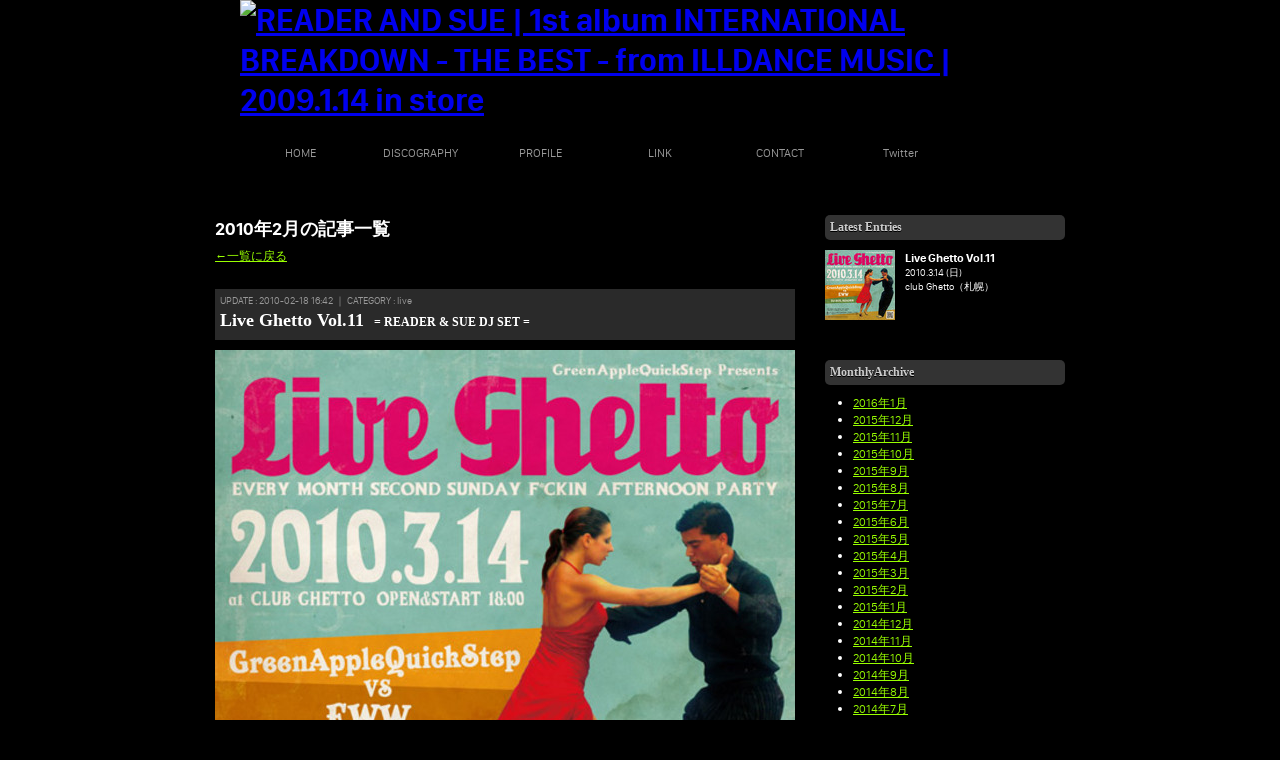

--- FILE ---
content_type: text/html
request_url: https://reader-jp.com/2010/02/
body_size: 3318
content:
<!DOCTYPE html PUBLIC "-//W3C//DTD XHTML 1.0 Transitional//EN" "http://www.w3.org/TR/xhtml1/DTD/xhtml1-transitional.dtd">
<html xmlns="http://www.w3.org/1999/xhtml" lang="ja" xml:lang="ja" dir="ltr">
<head>
<meta http-equiv="content-language" content="ja" />
<meta http-equiv="Content-Type" content="text/html; charset=UTF-8" />
<meta http-equiv="content-style-type" content="text/css" />
<meta http-equiv="content-script-type" content="text/javascript" />
<meta name="keywords" content="READER,MC,リーダー,ラッパー,ヒップホップ,hiphop,SUE,札幌" />
<meta http-equiv="imagetoolbar" content="no" />
<meta name="robots" content="index,follow" />
<meta http-equiv="X-UA-Compatible" content="IE=edge" />

<meta name="copyright" content="Copyright (C) READER AND SUE" />
<meta name="Author" content="READER AND SUE" lang="ja" xml:lang="ja" />
<meta name="verify-v1" content="sl3mBhnP3R4+RJUkoGMFpPeX6u/2NjuJhyu3W8kKHtw=" />
<link rel="apple-touch-icon" herf="/app_icon.png" />
<link rel="shortcut icon" href="/favicon.ico"  type="image/x-icon" />
<link rel="icon" href="/favicon.ico" type="image/x-icon" />
<link rel="stylesheet" href="/font/usesf.css">
<script type="text/javascript" src="/js/analytics.js"></script>
<link href='https://fonts.googleapis.com/css?family=Lato:400,700' rel='stylesheet' type='text/css'>

<link rel="canonical" href="https://reader-jp.com/index.html" />
<title>READER AND SUE | 2010&#24180;2&#26376;</title>
<link rel="stylesheet" href="https://reader-jp.com/css/base.css" type="text/css" />
<link rel="stylesheet" href="https://reader-jp.com/css/news.css" type="text/css" />

<!--FancyBox-->
<script src="https://reader-jp.com/js/jquery.js"></script>
<script src="https://reader-jp.com/fancybox/jquery.ui.widget.min.js"></script>
<script type="text/javascript" src="https://reader-jp.com/fancybox/jquery.fancybox-1.3.4.js"></script>
<link rel="stylesheet" href="https://reader-jp.com/fancybox/jquery.fancybox-1.3.4.css" type="text/css" media="screen" />
<script type="text/javascript">
$(function() {
	/* 画像設定 */
	$("a.lightbox").fancybox({
		'transitionIn'	:	'fade',
		'transitionOut'	:	'fade',
		'speedIn'			:	200, 
		'speedOut'			:	500, 
		'overlayShow'	:	true
	});
});
</script>
<!--/FancyBox-->

</head>
<body>

<!--ヘッダー-->
<div id="Header">
<h1><a href="https://reader-jp.com/disco/"><img src="https://reader-jp.com/img/header_img.jpg" alt="READER AND SUE | 1st album INTERNATIONAL BREAKDOWN - THE BEST - from ILLDANCE MUSIC | 2009.1.14 in store" /></a></h1>
</div>
<!--/ヘッダー-->

<!--メインナビゲーション-->
<div id="MainNavi">
<ul>
<li><a href="https://reader-jp.com/">HOME</a></li>
<li><a href="https://reader-jp.com/disco/">DISCOGRAPHY</a></li>
<li><a href="https://reader-jp.com/prof.html">PROFILE</a></li>
<li><a href="https://reader-jp.com/link.html">LINK</a></li>
<li><a href="mailto:cont&#64;reader-jp.com">CONTACT</a></li>
<li><a href="https://twitter.com/READER_AND_SUE" target="_blank">Twitter</a></li>
</ul>
</div>
<!--/メインナビゲーション-->

<!--コンテンツ-->
<div id="MainCont">

<!--ページセパレータ-->
<div class="PagesItem">



</div>
<!--/ページセパレータ-->

<!--左側ボックス-->
<div id="NewsLeftBox">

<div id="ArchiveTitle">
2010&#24180;2&#26376;の記事一覧<br>
<a href="https://reader-jp.com/news.html">←一覧に戻る</a>
</div>



<!--記事タイトル-->
<div class="NewsTitleBox">

<!--ソーシャルブックマーク-->

<!--/ソーシャルブックマーク-->

<span>UPDATE : 2010-02-18 16:42 ｜ CATEGORY : live</span>
<h2>Live Ghetto Vol.11<strong>= READER & SUE DJ SET =</strong></h2>
</div>
<!--/記事タイトル-->

<!--記事本文-->
<div class="NewsEntryBox">


<div class="NewsMainImg">
<a href="https://reader-jp.com/event/2010/20100314_lg11.jpg" class="lightbox" title="Live Ghetto Vol.11(= READER & SUE DJ SET =) 2010.3.14 (&#26085;)&nbsp;at&nbsp;club Ghetto（札幌）">
<img src="https://reader-jp.com/assets_c/2010/02/20100314_lg11-thumb-580xauto-29.jpg" alt="Live Ghetto Vol.11" /><br>
CLICK TO ENLARGE</a>
</div>



<div class="LiveInfoBox">
<table cellpadding="0" cellspacing="3">

<tr>
<th>●Date</th>
<td>2010.3.14 (&#26085;)</td>
</tr>



<tr>
<th>●Place</th>
<td>club Ghetto（札幌）</td>
</tr>



<tr>
<th>●Start</th>
<td>18:00</td>
</tr>


<div class="Payment">
<tr>
<th>●Charge</th>
<td>
ADV : 1,000円
W/F : 1,000円
DOOR : 1,500円
</td>
</tr>
</div>


<tr>
<th>●More Info</th>
<td><a href="http://www.greenapplequickstep.com/" target="_blank">http://www.greenapplequickstep.com/</a></td>
</tr>

</table>
</div>


<div class="NewsEntryBody">
 
</div>

</div>
<!--/記事本文-->


</div>
<!--/左側ボックス-->

<!--右側ボックス-->
<div id="NewsRightBox">
<!--最新の5件-->
<div id="SideLatest">
<h2>Latest Entries</h2>


<div class="SideLatestBox">
<a href="https://reader-jp.com/2010/02/live-ghetto-vol11.html">

<div class="SideLatestPhoto">
<img src="https://reader-jp.com/assets_c/2010/02/20100314_lg11-thumb-70x70-29.jpg"  alt="Live Ghetto Vol.11" />
</div>


<div class="SideLatestText">
<h3>Live Ghetto Vol.11</h3>
<span>2010.3.14 (&#26085;)</span>
<span>club Ghetto（札幌）</span>
</div>
</a></div>


</div>
<!--/最新の5件-->

<!--月別アーカイブ-->
<div id="SideMonthly">
<h2>MonthlyArchive</h2>

<ul>
<li><a href="https://reader-jp.com/2016/01/">2016&#24180;1&#26376;</a></li>
</ul>

<ul>
<li><a href="https://reader-jp.com/2015/12/">2015&#24180;12&#26376;</a></li>
</ul>

<ul>
<li><a href="https://reader-jp.com/2015/11/">2015&#24180;11&#26376;</a></li>
</ul>

<ul>
<li><a href="https://reader-jp.com/2015/10/">2015&#24180;10&#26376;</a></li>
</ul>

<ul>
<li><a href="https://reader-jp.com/2015/09/">2015&#24180;9&#26376;</a></li>
</ul>

<ul>
<li><a href="https://reader-jp.com/2015/08/">2015&#24180;8&#26376;</a></li>
</ul>

<ul>
<li><a href="https://reader-jp.com/2015/07/">2015&#24180;7&#26376;</a></li>
</ul>

<ul>
<li><a href="https://reader-jp.com/2015/06/">2015&#24180;6&#26376;</a></li>
</ul>

<ul>
<li><a href="https://reader-jp.com/2015/05/">2015&#24180;5&#26376;</a></li>
</ul>

<ul>
<li><a href="https://reader-jp.com/2015/04/">2015&#24180;4&#26376;</a></li>
</ul>

<ul>
<li><a href="https://reader-jp.com/2015/03/">2015&#24180;3&#26376;</a></li>
</ul>

<ul>
<li><a href="https://reader-jp.com/2015/02/">2015&#24180;2&#26376;</a></li>
</ul>

<ul>
<li><a href="https://reader-jp.com/2015/01/">2015&#24180;1&#26376;</a></li>
</ul>

<ul>
<li><a href="https://reader-jp.com/2014/12/">2014&#24180;12&#26376;</a></li>
</ul>

<ul>
<li><a href="https://reader-jp.com/2014/11/">2014&#24180;11&#26376;</a></li>
</ul>

<ul>
<li><a href="https://reader-jp.com/2014/10/">2014&#24180;10&#26376;</a></li>
</ul>

<ul>
<li><a href="https://reader-jp.com/2014/09/">2014&#24180;9&#26376;</a></li>
</ul>

<ul>
<li><a href="https://reader-jp.com/2014/08/">2014&#24180;8&#26376;</a></li>
</ul>

<ul>
<li><a href="https://reader-jp.com/2014/07/">2014&#24180;7&#26376;</a></li>
</ul>

<ul>
<li><a href="https://reader-jp.com/2014/06/">2014&#24180;6&#26376;</a></li>
</ul>

<ul>
<li><a href="https://reader-jp.com/2014/05/">2014&#24180;5&#26376;</a></li>
</ul>

<ul>
<li><a href="https://reader-jp.com/2014/04/">2014&#24180;4&#26376;</a></li>
</ul>

<ul>
<li><a href="https://reader-jp.com/2014/03/">2014&#24180;3&#26376;</a></li>
</ul>

<ul>
<li><a href="https://reader-jp.com/2014/02/">2014&#24180;2&#26376;</a></li>
</ul>

<ul>
<li><a href="https://reader-jp.com/2014/01/">2014&#24180;1&#26376;</a></li>
</ul>

<ul>
<li><a href="https://reader-jp.com/2013/12/">2013&#24180;12&#26376;</a></li>
</ul>

<ul>
<li><a href="https://reader-jp.com/2013/11/">2013&#24180;11&#26376;</a></li>
</ul>

<ul>
<li><a href="https://reader-jp.com/2013/10/">2013&#24180;10&#26376;</a></li>
</ul>

<ul>
<li><a href="https://reader-jp.com/2013/09/">2013&#24180;9&#26376;</a></li>
</ul>

<ul>
<li><a href="https://reader-jp.com/2013/08/">2013&#24180;8&#26376;</a></li>
</ul>

<ul>
<li><a href="https://reader-jp.com/2013/07/">2013&#24180;7&#26376;</a></li>
</ul>

<ul>
<li><a href="https://reader-jp.com/2013/06/">2013&#24180;6&#26376;</a></li>
</ul>

<ul>
<li><a href="https://reader-jp.com/2013/05/">2013&#24180;5&#26376;</a></li>
</ul>

<ul>
<li><a href="https://reader-jp.com/2013/04/">2013&#24180;4&#26376;</a></li>
</ul>

<ul>
<li><a href="https://reader-jp.com/2013/03/">2013&#24180;3&#26376;</a></li>
</ul>

<ul>
<li><a href="https://reader-jp.com/2013/02/">2013&#24180;2&#26376;</a></li>
</ul>

<ul>
<li><a href="https://reader-jp.com/2013/01/">2013&#24180;1&#26376;</a></li>
</ul>

<ul>
<li><a href="https://reader-jp.com/2012/12/">2012&#24180;12&#26376;</a></li>
</ul>

<ul>
<li><a href="https://reader-jp.com/2012/11/">2012&#24180;11&#26376;</a></li>
</ul>

<ul>
<li><a href="https://reader-jp.com/2012/10/">2012&#24180;10&#26376;</a></li>
</ul>

<ul>
<li><a href="https://reader-jp.com/2012/09/">2012&#24180;9&#26376;</a></li>
</ul>

<ul>
<li><a href="https://reader-jp.com/2012/08/">2012&#24180;8&#26376;</a></li>
</ul>

<ul>
<li><a href="https://reader-jp.com/2012/07/">2012&#24180;7&#26376;</a></li>
</ul>

<ul>
<li><a href="https://reader-jp.com/2012/06/">2012&#24180;6&#26376;</a></li>
</ul>

<ul>
<li><a href="https://reader-jp.com/2012/05/">2012&#24180;5&#26376;</a></li>
</ul>

<ul>
<li><a href="https://reader-jp.com/2012/04/">2012&#24180;4&#26376;</a></li>
</ul>

<ul>
<li><a href="https://reader-jp.com/2012/03/">2012&#24180;3&#26376;</a></li>
</ul>

<ul>
<li><a href="https://reader-jp.com/2012/02/">2012&#24180;2&#26376;</a></li>
</ul>

<ul>
<li><a href="https://reader-jp.com/2012/01/">2012&#24180;1&#26376;</a></li>
</ul>

<ul>
<li><a href="https://reader-jp.com/2011/12/">2011&#24180;12&#26376;</a></li>
</ul>

<ul>
<li><a href="https://reader-jp.com/2011/11/">2011&#24180;11&#26376;</a></li>
</ul>

<ul>
<li><a href="https://reader-jp.com/2011/10/">2011&#24180;10&#26376;</a></li>
</ul>

<ul>
<li><a href="https://reader-jp.com/2011/09/">2011&#24180;9&#26376;</a></li>
</ul>

<ul>
<li><a href="https://reader-jp.com/2011/08/">2011&#24180;8&#26376;</a></li>
</ul>

<ul>
<li><a href="https://reader-jp.com/2011/07/">2011&#24180;7&#26376;</a></li>
</ul>

<ul>
<li><a href="https://reader-jp.com/2011/06/">2011&#24180;6&#26376;</a></li>
</ul>

<ul>
<li><a href="https://reader-jp.com/2011/05/">2011&#24180;5&#26376;</a></li>
</ul>

<ul>
<li><a href="https://reader-jp.com/2011/04/">2011&#24180;4&#26376;</a></li>
</ul>

<ul>
<li><a href="https://reader-jp.com/2011/03/">2011&#24180;3&#26376;</a></li>
</ul>

<ul>
<li><a href="https://reader-jp.com/2011/02/">2011&#24180;2&#26376;</a></li>
</ul>

<ul>
<li><a href="https://reader-jp.com/2011/01/">2011&#24180;1&#26376;</a></li>
</ul>

<ul>
<li><a href="https://reader-jp.com/2010/12/">2010&#24180;12&#26376;</a></li>
</ul>

<ul>
<li><a href="https://reader-jp.com/2010/11/">2010&#24180;11&#26376;</a></li>
</ul>

<ul>
<li><a href="https://reader-jp.com/2010/10/">2010&#24180;10&#26376;</a></li>
</ul>

<ul>
<li><a href="https://reader-jp.com/2010/09/">2010&#24180;9&#26376;</a></li>
</ul>

<ul>
<li><a href="https://reader-jp.com/2010/08/">2010&#24180;8&#26376;</a></li>
</ul>

<ul>
<li><a href="https://reader-jp.com/2010/07/">2010&#24180;7&#26376;</a></li>
</ul>

<ul>
<li><a href="https://reader-jp.com/2010/06/">2010&#24180;6&#26376;</a></li>
</ul>

<ul>
<li><a href="https://reader-jp.com/2010/05/">2010&#24180;5&#26376;</a></li>
</ul>

<ul>
<li><a href="https://reader-jp.com/2010/04/">2010&#24180;4&#26376;</a></li>
</ul>

<ul>
<li><a href="https://reader-jp.com/2010/03/">2010&#24180;3&#26376;</a></li>
</ul>

<ul>
<li><a href="https://reader-jp.com/2010/02/">2010&#24180;2&#26376;</a></li>
</ul>

<ul>
<li><a href="https://reader-jp.com/2010/01/">2010&#24180;1&#26376;</a></li>
</ul>

<ul>
<li><a href="https://reader-jp.com/2009/12/">2009&#24180;12&#26376;</a></li>
</ul>

<ul>
<li><a href="https://reader-jp.com/2009/11/">2009&#24180;11&#26376;</a></li>
</ul>

<ul>
<li><a href="https://reader-jp.com/2009/10/">2009&#24180;10&#26376;</a></li>
</ul>

<ul>
<li><a href="https://reader-jp.com/2009/09/">2009&#24180;9&#26376;</a></li>
</ul>

<ul>
<li><a href="https://reader-jp.com/2009/08/">2009&#24180;8&#26376;</a></li>
</ul>

<ul>
<li><a href="https://reader-jp.com/2009/07/">2009&#24180;7&#26376;</a></li>
</ul>

<ul>
<li><a href="https://reader-jp.com/2009/06/">2009&#24180;6&#26376;</a></li>
</ul>

<ul>
<li><a href="https://reader-jp.com/2009/05/">2009&#24180;5&#26376;</a></li>
</ul>

<ul>
<li><a href="https://reader-jp.com/2009/04/">2009&#24180;4&#26376;</a></li>
</ul>

<ul>
<li><a href="https://reader-jp.com/2009/03/">2009&#24180;3&#26376;</a></li>
</ul>

<ul>
<li><a href="https://reader-jp.com/2009/02/">2009&#24180;2&#26376;</a></li>
</ul>

<ul>
<li><a href="https://reader-jp.com/2009/01/">2009&#24180;1&#26376;</a></li>
</ul>

<ul>
<li><a href="https://reader-jp.com/2008/12/">2008&#24180;12&#26376;</a></li>
</ul>

</div>
<!--/月別アーカイブ-->

<!--カテゴリ月別
<div id="SideMonthlyCategory">


<h2>12inch:月別アーカイブ</h2>
<ul>

<li><a href="https://reader-jp.com/12inch/2011/01/">2011&#24180;1&#26376;</a></li>



<li><a href="https://reader-jp.com/googleanalytics/2009/01/">2009&#24180;1&#26376;</a></li>



<li><a href="https://reader-jp.com/digitalshop/2009/07/">2009&#24180;7&#26376;</a></li>



<li><a href="https://reader-jp.com/digitalshop/2009/04/">2009&#24180;4&#26376;</a></li>



<li><a href="https://reader-jp.com/digitalshop/2009/03/">2009&#24180;3&#26376;</a></li>



<li><a href="https://reader-jp.com/digitalshop/2009/02/">2009&#24180;2&#26376;</a></li>



<li><a href="https://reader-jp.com/digitalshop/2009/01/">2009&#24180;1&#26376;</a></li>



<li><a href="https://reader-jp.com/link/2012/01/">2012&#24180;1&#26376;</a></li>



<li><a href="https://reader-jp.com/link/2009/01/">2009&#24180;1&#26376;</a></li>



<li><a href="https://reader-jp.com/live/2016/01/">2016&#24180;1&#26376;</a></li>



<li><a href="https://reader-jp.com/live/2015/12/">2015&#24180;12&#26376;</a></li>



<li><a href="https://reader-jp.com/live/2015/11/">2015&#24180;11&#26376;</a></li>



<li><a href="https://reader-jp.com/live/2015/10/">2015&#24180;10&#26376;</a></li>



<li><a href="https://reader-jp.com/live/2015/09/">2015&#24180;9&#26376;</a></li>



<li><a href="https://reader-jp.com/live/2015/08/">2015&#24180;8&#26376;</a></li>



<li><a href="https://reader-jp.com/live/2015/07/">2015&#24180;7&#26376;</a></li>



<li><a href="https://reader-jp.com/live/2015/06/">2015&#24180;6&#26376;</a></li>



<li><a href="https://reader-jp.com/live/2015/05/">2015&#24180;5&#26376;</a></li>



<li><a href="https://reader-jp.com/live/2015/04/">2015&#24180;4&#26376;</a></li>



<li><a href="https://reader-jp.com/live/2015/03/">2015&#24180;3&#26376;</a></li>



<li><a href="https://reader-jp.com/live/2015/02/">2015&#24180;2&#26376;</a></li>



<li><a href="https://reader-jp.com/live/2015/01/">2015&#24180;1&#26376;</a></li>



<li><a href="https://reader-jp.com/live/2014/12/">2014&#24180;12&#26376;</a></li>



<li><a href="https://reader-jp.com/live/2014/11/">2014&#24180;11&#26376;</a></li>



<li><a href="https://reader-jp.com/live/2014/10/">2014&#24180;10&#26376;</a></li>



<li><a href="https://reader-jp.com/live/2014/09/">2014&#24180;9&#26376;</a></li>



<li><a href="https://reader-jp.com/live/2014/08/">2014&#24180;8&#26376;</a></li>



<li><a href="https://reader-jp.com/live/2014/07/">2014&#24180;7&#26376;</a></li>



<li><a href="https://reader-jp.com/live/2014/06/">2014&#24180;6&#26376;</a></li>



<li><a href="https://reader-jp.com/live/2014/05/">2014&#24180;5&#26376;</a></li>



<li><a href="https://reader-jp.com/live/2014/04/">2014&#24180;4&#26376;</a></li>



<li><a href="https://reader-jp.com/live/2014/03/">2014&#24180;3&#26376;</a></li>



<li><a href="https://reader-jp.com/live/2014/02/">2014&#24180;2&#26376;</a></li>



<li><a href="https://reader-jp.com/live/2014/01/">2014&#24180;1&#26376;</a></li>



<li><a href="https://reader-jp.com/live/2013/12/">2013&#24180;12&#26376;</a></li>



<li><a href="https://reader-jp.com/live/2013/11/">2013&#24180;11&#26376;</a></li>



<li><a href="https://reader-jp.com/live/2013/10/">2013&#24180;10&#26376;</a></li>



<li><a href="https://reader-jp.com/live/2013/09/">2013&#24180;9&#26376;</a></li>



<li><a href="https://reader-jp.com/live/2013/08/">2013&#24180;8&#26376;</a></li>



<li><a href="https://reader-jp.com/live/2013/07/">2013&#24180;7&#26376;</a></li>



<li><a href="https://reader-jp.com/live/2013/06/">2013&#24180;6&#26376;</a></li>



<li><a href="https://reader-jp.com/live/2013/05/">2013&#24180;5&#26376;</a></li>



<li><a href="https://reader-jp.com/live/2013/04/">2013&#24180;4&#26376;</a></li>



<li><a href="https://reader-jp.com/live/2013/03/">2013&#24180;3&#26376;</a></li>



<li><a href="https://reader-jp.com/live/2013/02/">2013&#24180;2&#26376;</a></li>



<li><a href="https://reader-jp.com/live/2013/01/">2013&#24180;1&#26376;</a></li>



<li><a href="https://reader-jp.com/live/2012/12/">2012&#24180;12&#26376;</a></li>



<li><a href="https://reader-jp.com/live/2012/11/">2012&#24180;11&#26376;</a></li>



<li><a href="https://reader-jp.com/live/2012/10/">2012&#24180;10&#26376;</a></li>



<li><a href="https://reader-jp.com/live/2012/09/">2012&#24180;9&#26376;</a></li>



<li><a href="https://reader-jp.com/live/2012/08/">2012&#24180;8&#26376;</a></li>



<li><a href="https://reader-jp.com/live/2012/07/">2012&#24180;7&#26376;</a></li>



<li><a href="https://reader-jp.com/live/2012/06/">2012&#24180;6&#26376;</a></li>



<li><a href="https://reader-jp.com/live/2012/05/">2012&#24180;5&#26376;</a></li>



<li><a href="https://reader-jp.com/live/2012/04/">2012&#24180;4&#26376;</a></li>



<li><a href="https://reader-jp.com/live/2012/03/">2012&#24180;3&#26376;</a></li>



<li><a href="https://reader-jp.com/live/2012/02/">2012&#24180;2&#26376;</a></li>



<li><a href="https://reader-jp.com/live/2012/01/">2012&#24180;1&#26376;</a></li>



<li><a href="https://reader-jp.com/live/2011/12/">2011&#24180;12&#26376;</a></li>



<li><a href="https://reader-jp.com/live/2011/11/">2011&#24180;11&#26376;</a></li>



<li><a href="https://reader-jp.com/live/2011/10/">2011&#24180;10&#26376;</a></li>



<li><a href="https://reader-jp.com/live/2011/09/">2011&#24180;9&#26376;</a></li>



<li><a href="https://reader-jp.com/live/2011/08/">2011&#24180;8&#26376;</a></li>



<li><a href="https://reader-jp.com/live/2011/07/">2011&#24180;7&#26376;</a></li>



<li><a href="https://reader-jp.com/live/2011/06/">2011&#24180;6&#26376;</a></li>



<li><a href="https://reader-jp.com/live/2011/05/">2011&#24180;5&#26376;</a></li>



<li><a href="https://reader-jp.com/live/2011/04/">2011&#24180;4&#26376;</a></li>



<li><a href="https://reader-jp.com/live/2011/03/">2011&#24180;3&#26376;</a></li>



<li><a href="https://reader-jp.com/live/2011/02/">2011&#24180;2&#26376;</a></li>



<li><a href="https://reader-jp.com/live/2011/01/">2011&#24180;1&#26376;</a></li>



<li><a href="https://reader-jp.com/live/2010/12/">2010&#24180;12&#26376;</a></li>



<li><a href="https://reader-jp.com/live/2010/11/">2010&#24180;11&#26376;</a></li>



<li><a href="https://reader-jp.com/live/2010/10/">2010&#24180;10&#26376;</a></li>



<li><a href="https://reader-jp.com/live/2010/09/">2010&#24180;9&#26376;</a></li>



<li><a href="https://reader-jp.com/live/2010/08/">2010&#24180;8&#26376;</a></li>



<li><a href="https://reader-jp.com/live/2010/07/">2010&#24180;7&#26376;</a></li>



<li><a href="https://reader-jp.com/live/2010/06/">2010&#24180;6&#26376;</a></li>



<li><a href="https://reader-jp.com/live/2010/05/">2010&#24180;5&#26376;</a></li>



<li><a href="https://reader-jp.com/live/2010/04/">2010&#24180;4&#26376;</a></li>



<li><a href="https://reader-jp.com/live/2010/03/">2010&#24180;3&#26376;</a></li>



<li><a href="https://reader-jp.com/live/2010/02/">2010&#24180;2&#26376;</a></li>



<li><a href="https://reader-jp.com/live/2010/01/">2010&#24180;1&#26376;</a></li>



<li><a href="https://reader-jp.com/live/2009/12/">2009&#24180;12&#26376;</a></li>



<li><a href="https://reader-jp.com/live/2009/11/">2009&#24180;11&#26376;</a></li>



<li><a href="https://reader-jp.com/live/2009/10/">2009&#24180;10&#26376;</a></li>



<li><a href="https://reader-jp.com/live/2009/09/">2009&#24180;9&#26376;</a></li>



<li><a href="https://reader-jp.com/live/2009/08/">2009&#24180;8&#26376;</a></li>



<li><a href="https://reader-jp.com/live/2009/07/">2009&#24180;7&#26376;</a></li>



<li><a href="https://reader-jp.com/live/2009/06/">2009&#24180;6&#26376;</a></li>



<li><a href="https://reader-jp.com/live/2009/04/">2009&#24180;4&#26376;</a></li>



<li><a href="https://reader-jp.com/live/2009/03/">2009&#24180;3&#26376;</a></li>



<li><a href="https://reader-jp.com/live/2009/02/">2009&#24180;2&#26376;</a></li>



<li><a href="https://reader-jp.com/live/2009/01/">2009&#24180;1&#26376;</a></li>



<li><a href="https://reader-jp.com/live/2008/12/">2008&#24180;12&#26376;</a></li>



<li><a href="https://reader-jp.com/news/2016/01/">2016&#24180;1&#26376;</a></li>



<li><a href="https://reader-jp.com/news/2015/12/">2015&#24180;12&#26376;</a></li>



<li><a href="https://reader-jp.com/news/2015/10/">2015&#24180;10&#26376;</a></li>



<li><a href="https://reader-jp.com/news/2015/07/">2015&#24180;7&#26376;</a></li>



<li><a href="https://reader-jp.com/news/2015/06/">2015&#24180;6&#26376;</a></li>



<li><a href="https://reader-jp.com/news/2014/12/">2014&#24180;12&#26376;</a></li>



<li><a href="https://reader-jp.com/news/2014/11/">2014&#24180;11&#26376;</a></li>



<li><a href="https://reader-jp.com/news/2014/10/">2014&#24180;10&#26376;</a></li>



<li><a href="https://reader-jp.com/news/2014/09/">2014&#24180;9&#26376;</a></li>



<li><a href="https://reader-jp.com/news/2014/07/">2014&#24180;7&#26376;</a></li>



<li><a href="https://reader-jp.com/news/2014/05/">2014&#24180;5&#26376;</a></li>



<li><a href="https://reader-jp.com/news/2014/04/">2014&#24180;4&#26376;</a></li>



<li><a href="https://reader-jp.com/news/2014/03/">2014&#24180;3&#26376;</a></li>



<li><a href="https://reader-jp.com/news/2014/02/">2014&#24180;2&#26376;</a></li>



<li><a href="https://reader-jp.com/news/2014/01/">2014&#24180;1&#26376;</a></li>



<li><a href="https://reader-jp.com/news/2013/12/">2013&#24180;12&#26376;</a></li>



<li><a href="https://reader-jp.com/news/2013/11/">2013&#24180;11&#26376;</a></li>



<li><a href="https://reader-jp.com/news/2013/10/">2013&#24180;10&#26376;</a></li>



<li><a href="https://reader-jp.com/news/2013/09/">2013&#24180;9&#26376;</a></li>



<li><a href="https://reader-jp.com/news/2013/08/">2013&#24180;8&#26376;</a></li>



<li><a href="https://reader-jp.com/news/2013/07/">2013&#24180;7&#26376;</a></li>



<li><a href="https://reader-jp.com/news/2013/06/">2013&#24180;6&#26376;</a></li>



<li><a href="https://reader-jp.com/news/2013/05/">2013&#24180;5&#26376;</a></li>



<li><a href="https://reader-jp.com/news/2013/04/">2013&#24180;4&#26376;</a></li>



<li><a href="https://reader-jp.com/news/2013/03/">2013&#24180;3&#26376;</a></li>



<li><a href="https://reader-jp.com/news/2013/02/">2013&#24180;2&#26376;</a></li>



<li><a href="https://reader-jp.com/news/2013/01/">2013&#24180;1&#26376;</a></li>



<li><a href="https://reader-jp.com/news/2012/12/">2012&#24180;12&#26376;</a></li>



<li><a href="https://reader-jp.com/news/2012/11/">2012&#24180;11&#26376;</a></li>



<li><a href="https://reader-jp.com/news/2012/09/">2012&#24180;9&#26376;</a></li>



<li><a href="https://reader-jp.com/news/2012/07/">2012&#24180;7&#26376;</a></li>



<li><a href="https://reader-jp.com/news/2012/06/">2012&#24180;6&#26376;</a></li>



<li><a href="https://reader-jp.com/news/2012/01/">2012&#24180;1&#26376;</a></li>



<li><a href="https://reader-jp.com/news/2011/12/">2011&#24180;12&#26376;</a></li>



<li><a href="https://reader-jp.com/news/2011/09/">2011&#24180;9&#26376;</a></li>



<li><a href="https://reader-jp.com/news/2011/08/">2011&#24180;8&#26376;</a></li>



<li><a href="https://reader-jp.com/news/2011/07/">2011&#24180;7&#26376;</a></li>



<li><a href="https://reader-jp.com/news/2011/03/">2011&#24180;3&#26376;</a></li>



<li><a href="https://reader-jp.com/news/2010/12/">2010&#24180;12&#26376;</a></li>



<li><a href="https://reader-jp.com/news/2010/10/">2010&#24180;10&#26376;</a></li>



<li><a href="https://reader-jp.com/news/2010/08/">2010&#24180;8&#26376;</a></li>



<li><a href="https://reader-jp.com/news/2010/04/">2010&#24180;4&#26376;</a></li>



<li><a href="https://reader-jp.com/news/2009/12/">2009&#24180;12&#26376;</a></li>



<li><a href="https://reader-jp.com/news/2009/04/">2009&#24180;4&#26376;</a></li>



<li><a href="https://reader-jp.com/news/2009/01/">2009&#24180;1&#26376;</a></li>



<li><a href="https://reader-jp.com/reader/2009/01/">2009&#24180;1&#26376;</a></li>



<li><a href="https://reader-jp.com/shop/2011/01/">2011&#24180;1&#26376;</a></li>



<li><a href="https://reader-jp.com/shop/2009/05/">2009&#24180;5&#26376;</a></li>



<li><a href="https://reader-jp.com/shop/2009/02/">2009&#24180;2&#26376;</a></li>



<li><a href="https://reader-jp.com/shop/2009/01/">2009&#24180;1&#26376;</a></li>



<li><a href="https://reader-jp.com/sue/2009/01/">2009&#24180;1&#26376;</a></li>

</ul>


</div>
/カテゴリ月別-->

</div>
<!--/右側ボックス-->

<!--ページセパレータ-->
<div class="PagesItem">



</div>
<!--/ページセパレータ-->

</div>
<!--/コンテンツ-->

<!--フッター-->
<div id="Footer">
</div>
<!--/フッター-->

<address style="display:none">
READER<br />
<a href="mailto:cont&#64;reader-jp.com">mailto:cont&#64;reader-jp.com</a>
</address>

</body>
</html>



--- FILE ---
content_type: text/css
request_url: https://reader-jp.com/font/usesf.css
body_size: 1154
content:
/* Generated by Font Squirrel (http://www.fontsquirrel.com) on November 23, 2014 */
/* Optimized by Nicholas Todor on December 4, 2014 */

/* San Francisco Display - only for 20pt (26px/1.6em) or larger! */
@font-face {
    font-family: 'San Francisco Display';
    src: url('sanfranciscodisplay-ultralight-webfont.eot');
    src: url('sanfranciscodisplay-ultralight-webfont.eot?#iefix') format('embedded-opentype'),
         url('sanfranciscodisplay-ultralight-webfont.woff2') format('woff2'),
         url('sanfranciscodisplay-ultralight-webfont.woff') format('woff'),
         url('sanfranciscodisplay-ultralight-webfont.ttf') format('truetype'),
         url('sanfranciscodisplay-ultralight-webfont.svg#San Francisco Display ultraLt') format('svg');
    font-weight: 100;
    font-style: normal;
}

@font-face {
    font-family: 'San Francisco Display';
    src: url('sanfranciscodisplay-thin-webfont.eot');
    src: url('sanfranciscodisplay-thin-webfont.eot?#iefix') format('embedded-opentype'),
         url('sanfranciscodisplay-thin-webfont.woff2') format('woff2'),
         url('sanfranciscodisplay-thin-webfont.woff') format('woff'),
         url('sanfranciscodisplay-thin-webfont.ttf') format('truetype'),
         url('sanfranciscodisplay-thin-webfont.svg#San Francisco Display thin') format('svg');
    font-weight: 200;
    font-style: normal;
}

@font-face {
    font-family: 'San Francisco Display';
    src: url('sanfranciscodisplay-light-webfont.eot');
    src: url('sanfranciscodisplay-light-webfont.eot?#iefix') format('embedded-opentype'),
         url('sanfranciscodisplay-light-webfont.woff2') format('woff2'),
         url('sanfranciscodisplay-light-webfont.woff') format('woff'),
         url('sanfranciscodisplay-light-webfont.ttf') format('truetype'),
         url('sanfranciscodisplay-light-webfont.svg#San Francisco Display light') format('svg');
    font-weight: 300;
    font-style: normal;
}

@font-face {
    font-family: 'San Francisco Display';
    src: url('sanfranciscodisplay-regular-webfont.eot');
    src: url('sanfranciscodisplay-regular-webfont.eot?#iefix') format('embedded-opentype'),
         url('sanfranciscodisplay-regular-webfont.woff2') format('woff2'),
         url('sanfranciscodisplay-regular-webfont.woff') format('woff'),
         url('sanfranciscodisplay-regular-webfont.ttf') format('truetype'),
         url('sanfranciscodisplay-regular-webfont.svg#San Francisco Display regular') format('svg');
    font-weight: 400;
    font-style: normal;
}

@font-face {
    font-family: 'San Francisco Display';
    src: url('sanfranciscodisplay-medium-webfont.eot');
    src: url('sanfranciscodisplay-medium-webfont.eot?#iefix') format('embedded-opentype'),
         url('sanfranciscodisplay-medium-webfont.woff2') format('woff2'),
         url('sanfranciscodisplay-medium-webfont.woff') format('woff'),
         url('sanfranciscodisplay-medium-webfont.ttf') format('truetype'),
         url('sanfranciscodisplay-medium-webfont.svg#San Francisco Display medium') format('svg');
    font-weight: 500;
    font-style: normal;
}

@font-face {
    font-family: 'San Francisco Display';
    src: url('sanfranciscodisplay-semibold-webfont.eot');
    src: url('sanfranciscodisplay-semibold-webfont.eot?#iefix') format('embedded-opentype'),
         url('sanfranciscodisplay-semibold-webfont.woff2') format('woff2'),
         url('sanfranciscodisplay-semibold-webfont.woff') format('woff'),
         url('sanfranciscodisplay-semibold-webfont.ttf') format('truetype'),
         url('sanfranciscodisplay-semibold-webfont.svg#San Francisco Display semibold') format('svg');
    font-weight: 600;
    font-style: normal;
}

@font-face {
    font-family: 'San Francisco Display';
    src: url('sanfranciscodisplay-bold-webfont.eot');
    src: url('sanfranciscodisplay-bold-webfont.eot?#iefix') format('embedded-opentype'),
         url('sanfranciscodisplay-bold-webfont.woff2') format('woff2'),
         url('sanfranciscodisplay-bold-webfont.woff') format('woff'),
         url('sanfranciscodisplay-bold-webfont.ttf') format('truetype'),
         url('sanfranciscodisplay-bold-webfont.svg#San Francisco Display bold') format('svg');
    font-weight: 700;
    font-style: normal;
}

@font-face {
    font-family: 'San Francisco Display';
    src: url('sanfranciscodisplay-heavy-webfont.eot');
    src: url('sanfranciscodisplay-heavy-webfont.eot?#iefix') format('embedded-opentype'),
         url('sanfranciscodisplay-heavy-webfont.woff2') format('woff2'),
         url('sanfranciscodisplay-heavy-webfont.woff') format('woff'),
         url('sanfranciscodisplay-heavy-webfont.ttf') format('truetype'),
         url('sanfranciscodisplay-heavy-webfont.svg#San Francisco Display heavy') format('svg');
    font-weight: 800;
    font-style: normal;
}

@font-face {
    font-family: 'San Francisco Display';
    src: url('sanfranciscodisplay-black-webfont.eot');
    src: url('sanfranciscodisplay-black-webfont.eot?#iefix') format('embedded-opentype'),
         url('sanfranciscodisplay-black-webfont.woff2') format('woff2'),
         url('sanfranciscodisplay-black-webfont.woff') format('woff'),
         url('sanfranciscodisplay-black-webfont.ttf') format('truetype'),
         url('sanfranciscodisplay-black-webfont.svg#San Francisco Display black') format('svg');
    font-weight: 900;
    font-style: normal;
}

/* San Francisco Text */

@font-face {
    font-family: 'San Francisco Text';
    src: url('sanfranciscotext-thin-webfont.eot');
    src: url('sanfranciscotext-thin-webfont.eot?#iefix') format('embedded-opentype'),
         url('sanfranciscotext-thin-webfont.woff2') format('woff2'),
         url('sanfranciscotext-thin-webfont.woff') format('woff'),
         url('sanfranciscotext-thin-webfont.ttf') format('truetype'),
         url('sanfranciscotext-thin-webfont.svg#San Francisco Text thin') format('svg');
    font-weight: 200;
    font-style: normal;
}

@font-face {
    font-family: 'San Francisco Text';
    src: url('sanfranciscotext-thinitalic-webfont.eot');
    src: url('sanfranciscotext-thinitalic-webfont.eot?#iefix') format('embedded-opentype'),
         url('sanfranciscotext-thinitalic-webfont.woff2') format('woff2'),
         url('sanfranciscotext-thinitalic-webfont.woff') format('woff'),
         url('sanfranciscotext-thinitalic-webfont.ttf') format('truetype'),
         url('sanfranciscotext-thinitalic-webfont.svg#San Francisco Text thin_italic') format('svg');
    font-weight: 200;
    font-style: italic;
}

@font-face {
    font-family: 'San Francisco Text';
    src: url('sanfranciscotext-light-webfont.eot');
    src: url('sanfranciscotext-light-webfont.eot?#iefix') format('embedded-opentype'),
         url('sanfranciscotext-light-webfont.woff2') format('woff2'),
         url('sanfranciscotext-light-webfont.woff') format('woff'),
         url('sanfranciscotext-light-webfont.ttf') format('truetype'),
         url('sanfranciscotext-light-webfont.svg#San Francisco Text light') format('svg');
    font-weight: 300;
    font-style: normal;
}

@font-face {
    font-family: 'San Francisco Text';
    src: url('http://nicholastodor.com/sf/sanfranciscotext-lightitalic-webfont.eot');
    src: url('sanfranciscotext-lightitalic-webfont.eot?#iefix') format('embedded-opentype'),
         url('sanfranciscotext-lightitalic-webfont.woff2') format('woff2'),
         url('sanfranciscotext-lightitalic-webfont.woff') format('woff'),
         url('sanfranciscotext-lightitalic-webfont.ttf') format('truetype'),
         url('sanfranciscotext-lightitalic-webfont.svg#San Francisco Text LtIt') format('svg');
    font-weight: 300;
    font-style: italic;
}

@font-face {
    font-family: 'San Francisco Text';
    src: url('sanfranciscotext-regular-webfont.eot');
    src: url('sanfranciscotext-regular-webfont.eot?#iefix') format('embedded-opentype'),
         url('sanfranciscotext-regular-webfont.woff2') format('woff2'),
         url('sanfranciscotext-regular-webfont.woff') format('woff'),
         url('sanfranciscotext-regular-webfont.ttf') format('truetype'),
         url('sanfranciscotext-regular-webfont.svg#San Francisco Text regular') format('svg');
    font-weight: 400;
    font-style: normal;
}

@font-face {
    font-family: 'San Francisco Text';
    src: url('sanfranciscotext-regularitalic-webfont.eot');
    src: url('sanfranciscotext-regularitalic-webfont.eot?#iefix') format('embedded-opentype'),
         url('sanfranciscotext-regularitalic-webfont.woff2') format('woff2'),
         url('sanfranciscotext-regularitalic-webfont.woff') format('woff'),
         url('sanfranciscotext-regularitalic-webfont.ttf') format('truetype'),
         url('sanfranciscotext-regularitalic-webfont.svg#San Francisco Text italic') format('svg');
    font-weight: 400;
    font-style: italic;
}

@font-face {
    font-family: 'San Francisco Text';
    src: url('sanfranciscotext-medium-webfont.eot');
    src: url('sanfranciscotext-medium-webfont.eot?#iefix') format('embedded-opentype'),
         url('sanfranciscotext-medium-webfont.woff2') format('woff2'),
         url('sanfranciscotext-medium-webfont.woff') format('woff'),
         url('sanfranciscotext-medium-webfont.ttf') format('truetype'),
         url('sanfranciscotext-medium-webfont.svg#San Francisco Text medium') format('svg');
    font-weight: 500;
    font-style: normal;
}

@font-face {
    font-family: 'San Francisco Text';
    src: url('sanfranciscotext-mediumitalic-webfont.eot');
    src: url('sanfranciscotext-mediumitalic-webfont.eot?#iefix') format('embedded-opentype'),
         url('sanfranciscotext-mediumitalic-webfont.woff2') format('woff2'),
         url('sanfranciscotext-mediumitalic-webfont.woff') format('woff'),
         url('sanfranciscotext-mediumitalic-webfont.ttf') format('truetype'),
         url('sanfranciscotext-mediumitalic-webfont.svg#San Francisco Text MdIt') format('svg');
    font-weight: 500;
    font-style: italic;
}

@font-face {
    font-family: 'San Francisco Text';
    src: url('sanfranciscotext-semibold-webfont.eot');
    src: url('sanfranciscotext-semibold-webfont.eot?#iefix') format('embedded-opentype'),
         url('sanfranciscotext-semibold-webfont.woff2') format('woff2'),
         url('sanfranciscotext-semibold-webfont.woff') format('woff'),
         url('sanfranciscotext-semibold-webfont.ttf') format('truetype'),
         url('sanfranciscotext-semibold-webfont.svg#San Francisco Text semibold') format('svg');
    font-weight: 600;
    font-style: normal;
}

@font-face {
    font-family: 'San Francisco Text';
    src: url('sanfranciscotext-semibolditalic-webfont.eot');
    src: url('sanfranciscotext-semibolditalic-webfont.eot?#iefix') format('embedded-opentype'),
         url('sanfranciscotext-semibolditalic-webfont.woff2') format('woff2'),
         url('sanfranciscotext-semibolditalic-webfont.woff') format('woff'),
         url('sanfranciscotext-semibolditalic-webfont.ttf') format('truetype'),
         url('sanfranciscotext-semibolditalic-webfont.svg#San Francisco Text SBdIt') format('svg');
    font-weight: 600;
    font-style: italic;
}

@font-face {
    font-family: 'San Francisco Text';
    src: url('sanfranciscotext-bold-webfont.eot');
    src: url('sanfranciscotext-bold-webfont.eot?#iefix') format('embedded-opentype'),
         url('sanfranciscotext-bold-webfont.woff2') format('woff2'),
         url('sanfranciscotext-bold-webfont.woff') format('woff'),
         url('sanfranciscotext-bold-webfont.ttf') format('truetype'),
         url('sanfranciscotext-bold-webfont.svg#San Francisco Text bold') format('svg');
    font-weight: 700;
    font-style: normal;
}

@font-face {
    font-family: 'San Francisco Text';
    src: url('sanfranciscotext-bolditalic-webfont.eot');
    src: url('sanfranciscotext-bolditalic-webfont.eot?#iefix') format('embedded-opentype'),
         url('sanfranciscotext-bolditalic-webfont.woff2') format('woff2'),
         url('sanfranciscotext-bolditalic-webfont.woff') format('woff'),
         url('sanfranciscotext-bolditalic-webfont.ttf') format('truetype'),
         url('sanfranciscotext-bolditalic-webfont.svg#San Francisco Text bold_italic') format('svg');
    font-weight: 700;
    font-style: italic;
}

@font-face {
    font-family: 'San Francisco Text';
    src: url('sanfranciscotext-heavy-webfont.eot');
    src: url('sanfranciscotext-heavy-webfont.eot?#iefix') format('embedded-opentype'),
         url('sanfranciscotext-heavy-webfont.woff2') format('woff2'),
         url('sanfranciscotext-heavy-webfont.woff') format('woff'),
         url('sanfranciscotext-heavy-webfont.ttf') format('truetype'),
         url('sanfranciscotext-heavy-webfont.svg#San Francisco Text heavy') format('svg');
    font-weight: 800;
    font-style: normal;
}

@font-face {
    font-family: 'San Francisco Text';
    src: url('sanfranciscotext-heavyitalic-webfont.eot');
    src: url('sanfranciscotext-heavyitalic-webfont.eot?#iefix') format('embedded-opentype'),
         url('sanfranciscotext-heavyitalic-webfont.woff2') format('woff2'),
         url('sanfranciscotext-heavyitalic-webfont.woff') format('woff'),
         url('sanfranciscotext-heavyitalic-webfont.ttf') format('truetype'),
         url('sanfranciscotext-heavyitalic-webfont.svg#San Francisco Text HvIt') format('svg');
    font-weight: 800;
    font-style: italic;
}

--- FILE ---
content_type: text/css
request_url: https://reader-jp.com/css/base.css
body_size: 668
content:
@charset "utf-8";
/* CSS Document */

body {
	background-color:#000000;
	margin:0;
	padding:0;
	font-family:'San Francisco Display',"ヒラギノ角ゴ Pro W3","Hiragino Kaku Gothic Pro","メイリオ",Meiryo,"ＭＳ Ｐゴシック","MS PGothic",sans-serif;
}

#Header {
	width:800px;
	margin:auto;
}

a {outline:0;}

img {border:0;}

h1 {
	margin:0;
	padding:0;
}

#MainNavi {
	width:800px;
	margin:auto;
	padding-top:20px;
}

#MainNavi ul {
	margin:0;
	padding:0;
	list-style:none;
}

#MainNavi li {
	margin:0;
	padding:0;
	float:left;
	border-radius:3px;
}

#MainNavi a {
	display:block;
	width:110px;
	text-decoration:none;
	padding:5px;
	padding-bottom:15px;
	color:#999;
	font-weight:400;
	font-size:12px;
	text-align:center;
}

#MainNavi a:hover {
	color:#FFF;
}

#MainNavi span {
	display:block;
	width:150px;
	text-decoration:none;
	padding:5px;
	padding-bottom:15px;
	color:#000000;
	font-weight:700;
	font-size:12px;
	text-align:center;
	background-image:url(../img/menu_bg.gif);
	background-position:bottom;
	background-repeat:no-repeat;
}

#MainCont {
	width:850px;
	padding-top:20px;
	margin-left:auto;
	margin-right:auto;
	clear:both;
}

#MainCont h2 {
	font-size:12px;
	font-family:verdana;
	margin:0;
	padding-bottom:3px;
	border-bottom:3px solid #FFFF00;
	margin-bottom:10px;
	color:#FFFFFF;
}

#MainCont a {
	color:#99FF00;
}

#MainCont a:hover {
	color:#FFFF00;
	text-decoration:none;
}

#LeftBox {
	width:415px;
	float:left;
}

#RightBox {
	width:415px;
	float:right;
}

#Footer {
	width:850px;
	background-image:url(../img/footer_BG.gif);
	background-position:bottom left;
	background-repeat:no-repeat;
	margin:auto;
	font-family:verdana;
	font-size:10px;
	color:#999999;
	clear:both;
	padding-top:50px;
	padding-bottom:45px;
	border-bottom:5px solid #FFFF00;
}



--- FILE ---
content_type: text/css
request_url: https://reader-jp.com/css/news.css
body_size: 1038
content:
@charset "utf-8";
/* CSS Document */

.PagesItem {
	clear:both;
	font-size:11px;
	padding-bottom:20px;
	color:#999999;
	text-align:center;
}

.current_page {
	color:#FFF;
	font-weight:bold;
}

.sBookmarkBtn {
	width:50px;
	float:right;
}

.sBookmarkBtn ul {
	margin:0;
	padding:0;
	list-style:none;
	width:50px;
	overflow:hidden;
}

.sBookmarkBtn li {
	width:14px;
	height:14px;
	float:right;
	margin-left:4px;
}

.sBookmarkBtn li.TweetBtn a {
	display:block;
	width:14px;
	height:14px;
	background-image:url(../img/tweet_btn.gif);
	background-repeat:no-repeat;
	text-indent:-9999px;
}

.sBookmarkBtn li.TweetBtn a:hover {
	background-image:url(../img/tweet_btn_on.gif);
}

.sBookmarkBtn li.FacebookBtn a {
	display:block;
	width:14px;
	height:14px;
	background-image:url(../img/facebook_btn.gif);
	background-repeat:no-repeat;
	text-indent:-9999px;
}

.sBookmarkBtn li.FacebookBtn a:hover {
	background-image:url(../img/facebook_btn_on.gif);
}

#NewsLeftBox {
	width:580px;
	float:left;
	color:#FFFFFF;
}

#NewsRightBox {
	width:240px;
	float:right;
	color:#FFFFFF;
}

.NewsEntryBox {
	padding-bottom:70px;
	overflow:hidden;
	width:100%;
}

.NewsMainImg {
	padding-bottom:10px;
	text-align:center;
	font-size:10px;
}

.NewsMainImg a {
	text-decoration:none !important;
}

.NewsMainImg a:hover img {
	opacity:0.8;
}

.NewsTitleBox {
	margin-bottom:10px;
	background-color:#2A2A2A;
	text-decoration:underline;
	background-image:url(../img/link_BG.gif);
	background-repeat:repeat;
	text-decoration:none;
	padding:5px;
	overflow:hidden;
}

.NewsTitleBox span {
	display:block;
	font-size:10px;
	color:#999999;
}

.NewsTitleBox h2 {
	margin:0 !important;
	padding:0 !important;
	font-size:18px !important;
	line-height:1.4em !important;
	border:0 !important;
}

.NewsTitleBox h2 strong {
	font-size:12px;
	padding-left:10px;
}

.NewsTitleBox h3 {
	margin:0 !important;
	padding:0 !important;
	font-size:10px !important;
	border:0 !important;
	font-weight:normal !important;
}


.LiveInfoBox {
	padding-bottom:10px;
}

.LiveInfoBox th {
	width:70px;
	font-size:10px;
	font-weight:normal;
	text-align:left;
}

.LiveInfoBox td {
	font-size:10px;
	font-weight:normal;
	text-align:left;
}

.NewsEntryBody {
	font-size:12px;
	line-height:1.6em;
}

.sBookmarkBtn {
	padding-bottom:10px;
}
	
#SideMonthly {
	padding-bottom:30px;
}

#NewsRightBox h2 {
	margin:0 !important;
	padding:0 !important;
	padding:5px !important;
	font-size:12px !important;
	background-color:#333333;
	color:#CCCCCC;
	border:0 !important;
	border-radius:5px;
	-webkit-border-radius:5px;
	-moz-border-radius:5px;
	text-shadow: #000 0 1px 0;
	margin-bottom:10px !important;
}

#SideMonthly ul {
	margin:0;
	padding:0;
	padding-left:10px;
}

#SideMonthly li {
	font-size:12px;
	padding:0;
	margin-left:1.5em;
}

#SideLatest {
	padding-bottom:30px;
}

.SideLatestBox {
	width:100%;
	overflow:hidden;
	clear:both;
	padding-bottom:10px;
}

.SideLatestBox a {
	display:block;
	overflow:hidden;
	width:100%;
	color:#FFF !important;
	text-decoration:none;
}

.SideLatestBox a:hover {
	color:#FFCC00 !important;
}

.SideLatestPhoto {
	width:70px;
	float:left;
}

.SideLatestText {
	width:160px;
	float:right;
}

.SideLatestText h3 {
	font-size:12px;
	margin:0;
	padding:0;
	line-height:1.4em;
}

.SideLatestText span {
	font-size:10px;
	display:block;
}

.NoImg {
	width:70px;
	background-color:#333333;
	color:#999999;
	font-size:9px;
	text-align:center;
	padding-top:20px;
	height:50px;
	float:left;
}

#SideTwitter {
	padding-bottom:30px;
}

#SideTwitter ul {
	margin:0;
	padding:0;
	list-style:none;
}

#SideTwitter li {
	margin:0;
	padding:0;
	font-size:12px;
	line-height:1.5em;
	background-image:url(../img/hBorder.gif);
	background-position:bottom;
	background-repeat:repeat-x;
	padding-bottom:5px;
	margin-bottom:5px;
}

#SideTwitter a {
	font-size:12px;
}

#ArchiveTitle {
	font-size:18px;
	color:#FFFFFF;
	padding-bottom:20px;
	line-height:1.5em;
	font-weight:bold;
}

#ArchiveTitle a {
	font-size:12px;
	font-weight:normal;
}

#EntryNavi {
	font-size:11px;
	color:#999;
	clear:both;
	padding-bottom:20px;
	font-weight:400;
}


